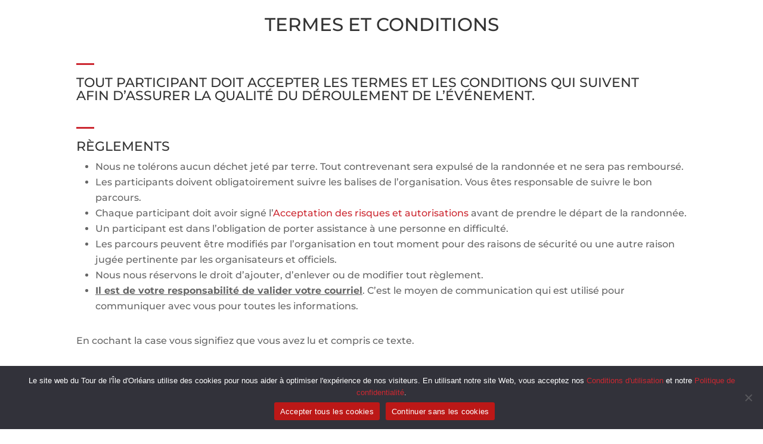

--- FILE ---
content_type: text/css
request_url: https://tourdeliledorleans.com/wp-content/et-cache/30053/et-core-unified-deferred-30053.min.css?ver=1767899032
body_size: -358
content:
.et_pb_section_1.et_pb_section{padding-top:0px}.et_pb_text_4{font-size:16px}